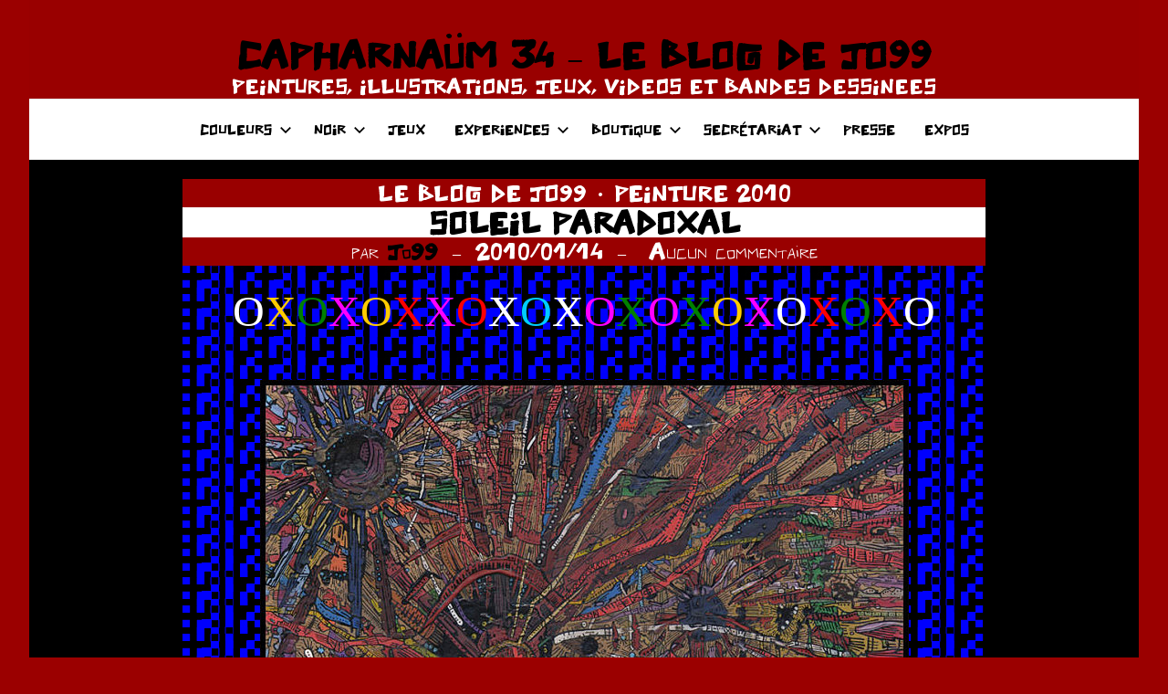

--- FILE ---
content_type: text/html; charset=UTF-8
request_url: http://www.jo99.fr/soleil-paradoxal/
body_size: 10488
content:
<!DOCTYPE html>
<html lang="fr-FR">

<head>
<meta charset="UTF-8">
<meta name="viewport" content="width=device-width, initial-scale=1">
<link rel="profile" href="http://gmpg.org/xfn/11">

<title>SOLEIL PARADOXAL &#8211; CAPHARNAÜM 34 &#8211; LE BLOG DE JO99</title>
<meta name='robots' content='max-image-preview:large' />
<link rel="alternate" type="application/rss+xml" title="CAPHARNAÜM 34 - LE BLOG DE JO99 &raquo; Flux" href="https://www.jo99.fr/feed/" />
<link rel="alternate" type="application/rss+xml" title="CAPHARNAÜM 34 - LE BLOG DE JO99 &raquo; Flux des commentaires" href="https://www.jo99.fr/comments/feed/" />
<link rel="alternate" type="application/rss+xml" title="CAPHARNAÜM 34 - LE BLOG DE JO99 &raquo; SOLEIL PARADOXAL Flux des commentaires" href="https://www.jo99.fr/soleil-paradoxal/feed/" />
<link rel="alternate" title="oEmbed (JSON)" type="application/json+oembed" href="https://www.jo99.fr/wp-json/oembed/1.0/embed?url=https%3A%2F%2Fwww.jo99.fr%2Fsoleil-paradoxal%2F" />
<link rel="alternate" title="oEmbed (XML)" type="text/xml+oembed" href="https://www.jo99.fr/wp-json/oembed/1.0/embed?url=https%3A%2F%2Fwww.jo99.fr%2Fsoleil-paradoxal%2F&#038;format=xml" />
<style id='wp-img-auto-sizes-contain-inline-css' type='text/css'>
img:is([sizes=auto i],[sizes^="auto," i]){contain-intrinsic-size:3000px 1500px}
/*# sourceURL=wp-img-auto-sizes-contain-inline-css */
</style>
<link rel='stylesheet' id='harrison-theme-fonts-css' href='http://www.jo99.fr/wp-content/fonts/05828df0a3c3b6082c75c066de749b7f.css?ver=20201110' type='text/css' media='all' />
<style id='wp-emoji-styles-inline-css' type='text/css'>

	img.wp-smiley, img.emoji {
		display: inline !important;
		border: none !important;
		box-shadow: none !important;
		height: 1em !important;
		width: 1em !important;
		margin: 0 0.07em !important;
		vertical-align: -0.1em !important;
		background: none !important;
		padding: 0 !important;
	}
/*# sourceURL=wp-emoji-styles-inline-css */
</style>
<style id='wp-block-library-inline-css' type='text/css'>
:root{--wp-block-synced-color:#7a00df;--wp-block-synced-color--rgb:122,0,223;--wp-bound-block-color:var(--wp-block-synced-color);--wp-editor-canvas-background:#ddd;--wp-admin-theme-color:#007cba;--wp-admin-theme-color--rgb:0,124,186;--wp-admin-theme-color-darker-10:#006ba1;--wp-admin-theme-color-darker-10--rgb:0,107,160.5;--wp-admin-theme-color-darker-20:#005a87;--wp-admin-theme-color-darker-20--rgb:0,90,135;--wp-admin-border-width-focus:2px}@media (min-resolution:192dpi){:root{--wp-admin-border-width-focus:1.5px}}.wp-element-button{cursor:pointer}:root .has-very-light-gray-background-color{background-color:#eee}:root .has-very-dark-gray-background-color{background-color:#313131}:root .has-very-light-gray-color{color:#eee}:root .has-very-dark-gray-color{color:#313131}:root .has-vivid-green-cyan-to-vivid-cyan-blue-gradient-background{background:linear-gradient(135deg,#00d084,#0693e3)}:root .has-purple-crush-gradient-background{background:linear-gradient(135deg,#34e2e4,#4721fb 50%,#ab1dfe)}:root .has-hazy-dawn-gradient-background{background:linear-gradient(135deg,#faaca8,#dad0ec)}:root .has-subdued-olive-gradient-background{background:linear-gradient(135deg,#fafae1,#67a671)}:root .has-atomic-cream-gradient-background{background:linear-gradient(135deg,#fdd79a,#004a59)}:root .has-nightshade-gradient-background{background:linear-gradient(135deg,#330968,#31cdcf)}:root .has-midnight-gradient-background{background:linear-gradient(135deg,#020381,#2874fc)}:root{--wp--preset--font-size--normal:16px;--wp--preset--font-size--huge:42px}.has-regular-font-size{font-size:1em}.has-larger-font-size{font-size:2.625em}.has-normal-font-size{font-size:var(--wp--preset--font-size--normal)}.has-huge-font-size{font-size:var(--wp--preset--font-size--huge)}.has-text-align-center{text-align:center}.has-text-align-left{text-align:left}.has-text-align-right{text-align:right}.has-fit-text{white-space:nowrap!important}#end-resizable-editor-section{display:none}.aligncenter{clear:both}.items-justified-left{justify-content:flex-start}.items-justified-center{justify-content:center}.items-justified-right{justify-content:flex-end}.items-justified-space-between{justify-content:space-between}.screen-reader-text{border:0;clip-path:inset(50%);height:1px;margin:-1px;overflow:hidden;padding:0;position:absolute;width:1px;word-wrap:normal!important}.screen-reader-text:focus{background-color:#ddd;clip-path:none;color:#444;display:block;font-size:1em;height:auto;left:5px;line-height:normal;padding:15px 23px 14px;text-decoration:none;top:5px;width:auto;z-index:100000}html :where(.has-border-color){border-style:solid}html :where([style*=border-top-color]){border-top-style:solid}html :where([style*=border-right-color]){border-right-style:solid}html :where([style*=border-bottom-color]){border-bottom-style:solid}html :where([style*=border-left-color]){border-left-style:solid}html :where([style*=border-width]){border-style:solid}html :where([style*=border-top-width]){border-top-style:solid}html :where([style*=border-right-width]){border-right-style:solid}html :where([style*=border-bottom-width]){border-bottom-style:solid}html :where([style*=border-left-width]){border-left-style:solid}html :where(img[class*=wp-image-]){height:auto;max-width:100%}:where(figure){margin:0 0 1em}html :where(.is-position-sticky){--wp-admin--admin-bar--position-offset:var(--wp-admin--admin-bar--height,0px)}@media screen and (max-width:600px){html :where(.is-position-sticky){--wp-admin--admin-bar--position-offset:0px}}

/*# sourceURL=wp-block-library-inline-css */
</style><style id='global-styles-inline-css' type='text/css'>
:root{--wp--preset--aspect-ratio--square: 1;--wp--preset--aspect-ratio--4-3: 4/3;--wp--preset--aspect-ratio--3-4: 3/4;--wp--preset--aspect-ratio--3-2: 3/2;--wp--preset--aspect-ratio--2-3: 2/3;--wp--preset--aspect-ratio--16-9: 16/9;--wp--preset--aspect-ratio--9-16: 9/16;--wp--preset--color--black: #000000;--wp--preset--color--cyan-bluish-gray: #abb8c3;--wp--preset--color--white: #ffffff;--wp--preset--color--pale-pink: #f78da7;--wp--preset--color--vivid-red: #cf2e2e;--wp--preset--color--luminous-vivid-orange: #ff6900;--wp--preset--color--luminous-vivid-amber: #fcb900;--wp--preset--color--light-green-cyan: #7bdcb5;--wp--preset--color--vivid-green-cyan: #00d084;--wp--preset--color--pale-cyan-blue: #8ed1fc;--wp--preset--color--vivid-cyan-blue: #0693e3;--wp--preset--color--vivid-purple: #9b51e0;--wp--preset--color--primary: #c9493b;--wp--preset--color--secondary: #e36355;--wp--preset--color--tertiary: #b03022;--wp--preset--color--accent: #078896;--wp--preset--color--highlight: #5bb021;--wp--preset--color--light-gray: #e4e4e4;--wp--preset--color--gray: #848484;--wp--preset--color--dark-gray: #242424;--wp--preset--gradient--vivid-cyan-blue-to-vivid-purple: linear-gradient(135deg,rgb(6,147,227) 0%,rgb(155,81,224) 100%);--wp--preset--gradient--light-green-cyan-to-vivid-green-cyan: linear-gradient(135deg,rgb(122,220,180) 0%,rgb(0,208,130) 100%);--wp--preset--gradient--luminous-vivid-amber-to-luminous-vivid-orange: linear-gradient(135deg,rgb(252,185,0) 0%,rgb(255,105,0) 100%);--wp--preset--gradient--luminous-vivid-orange-to-vivid-red: linear-gradient(135deg,rgb(255,105,0) 0%,rgb(207,46,46) 100%);--wp--preset--gradient--very-light-gray-to-cyan-bluish-gray: linear-gradient(135deg,rgb(238,238,238) 0%,rgb(169,184,195) 100%);--wp--preset--gradient--cool-to-warm-spectrum: linear-gradient(135deg,rgb(74,234,220) 0%,rgb(151,120,209) 20%,rgb(207,42,186) 40%,rgb(238,44,130) 60%,rgb(251,105,98) 80%,rgb(254,248,76) 100%);--wp--preset--gradient--blush-light-purple: linear-gradient(135deg,rgb(255,206,236) 0%,rgb(152,150,240) 100%);--wp--preset--gradient--blush-bordeaux: linear-gradient(135deg,rgb(254,205,165) 0%,rgb(254,45,45) 50%,rgb(107,0,62) 100%);--wp--preset--gradient--luminous-dusk: linear-gradient(135deg,rgb(255,203,112) 0%,rgb(199,81,192) 50%,rgb(65,88,208) 100%);--wp--preset--gradient--pale-ocean: linear-gradient(135deg,rgb(255,245,203) 0%,rgb(182,227,212) 50%,rgb(51,167,181) 100%);--wp--preset--gradient--electric-grass: linear-gradient(135deg,rgb(202,248,128) 0%,rgb(113,206,126) 100%);--wp--preset--gradient--midnight: linear-gradient(135deg,rgb(2,3,129) 0%,rgb(40,116,252) 100%);--wp--preset--font-size--small: 16px;--wp--preset--font-size--medium: 24px;--wp--preset--font-size--large: 36px;--wp--preset--font-size--x-large: 42px;--wp--preset--font-size--extra-large: 48px;--wp--preset--font-size--huge: 64px;--wp--preset--spacing--20: 0.44rem;--wp--preset--spacing--30: 0.67rem;--wp--preset--spacing--40: 1rem;--wp--preset--spacing--50: 1.5rem;--wp--preset--spacing--60: 2.25rem;--wp--preset--spacing--70: 3.38rem;--wp--preset--spacing--80: 5.06rem;--wp--preset--shadow--natural: 6px 6px 9px rgba(0, 0, 0, 0.2);--wp--preset--shadow--deep: 12px 12px 50px rgba(0, 0, 0, 0.4);--wp--preset--shadow--sharp: 6px 6px 0px rgba(0, 0, 0, 0.2);--wp--preset--shadow--outlined: 6px 6px 0px -3px rgb(255, 255, 255), 6px 6px rgb(0, 0, 0);--wp--preset--shadow--crisp: 6px 6px 0px rgb(0, 0, 0);}:where(.is-layout-flex){gap: 0.5em;}:where(.is-layout-grid){gap: 0.5em;}body .is-layout-flex{display: flex;}.is-layout-flex{flex-wrap: wrap;align-items: center;}.is-layout-flex > :is(*, div){margin: 0;}body .is-layout-grid{display: grid;}.is-layout-grid > :is(*, div){margin: 0;}:where(.wp-block-columns.is-layout-flex){gap: 2em;}:where(.wp-block-columns.is-layout-grid){gap: 2em;}:where(.wp-block-post-template.is-layout-flex){gap: 1.25em;}:where(.wp-block-post-template.is-layout-grid){gap: 1.25em;}.has-black-color{color: var(--wp--preset--color--black) !important;}.has-cyan-bluish-gray-color{color: var(--wp--preset--color--cyan-bluish-gray) !important;}.has-white-color{color: var(--wp--preset--color--white) !important;}.has-pale-pink-color{color: var(--wp--preset--color--pale-pink) !important;}.has-vivid-red-color{color: var(--wp--preset--color--vivid-red) !important;}.has-luminous-vivid-orange-color{color: var(--wp--preset--color--luminous-vivid-orange) !important;}.has-luminous-vivid-amber-color{color: var(--wp--preset--color--luminous-vivid-amber) !important;}.has-light-green-cyan-color{color: var(--wp--preset--color--light-green-cyan) !important;}.has-vivid-green-cyan-color{color: var(--wp--preset--color--vivid-green-cyan) !important;}.has-pale-cyan-blue-color{color: var(--wp--preset--color--pale-cyan-blue) !important;}.has-vivid-cyan-blue-color{color: var(--wp--preset--color--vivid-cyan-blue) !important;}.has-vivid-purple-color{color: var(--wp--preset--color--vivid-purple) !important;}.has-black-background-color{background-color: var(--wp--preset--color--black) !important;}.has-cyan-bluish-gray-background-color{background-color: var(--wp--preset--color--cyan-bluish-gray) !important;}.has-white-background-color{background-color: var(--wp--preset--color--white) !important;}.has-pale-pink-background-color{background-color: var(--wp--preset--color--pale-pink) !important;}.has-vivid-red-background-color{background-color: var(--wp--preset--color--vivid-red) !important;}.has-luminous-vivid-orange-background-color{background-color: var(--wp--preset--color--luminous-vivid-orange) !important;}.has-luminous-vivid-amber-background-color{background-color: var(--wp--preset--color--luminous-vivid-amber) !important;}.has-light-green-cyan-background-color{background-color: var(--wp--preset--color--light-green-cyan) !important;}.has-vivid-green-cyan-background-color{background-color: var(--wp--preset--color--vivid-green-cyan) !important;}.has-pale-cyan-blue-background-color{background-color: var(--wp--preset--color--pale-cyan-blue) !important;}.has-vivid-cyan-blue-background-color{background-color: var(--wp--preset--color--vivid-cyan-blue) !important;}.has-vivid-purple-background-color{background-color: var(--wp--preset--color--vivid-purple) !important;}.has-black-border-color{border-color: var(--wp--preset--color--black) !important;}.has-cyan-bluish-gray-border-color{border-color: var(--wp--preset--color--cyan-bluish-gray) !important;}.has-white-border-color{border-color: var(--wp--preset--color--white) !important;}.has-pale-pink-border-color{border-color: var(--wp--preset--color--pale-pink) !important;}.has-vivid-red-border-color{border-color: var(--wp--preset--color--vivid-red) !important;}.has-luminous-vivid-orange-border-color{border-color: var(--wp--preset--color--luminous-vivid-orange) !important;}.has-luminous-vivid-amber-border-color{border-color: var(--wp--preset--color--luminous-vivid-amber) !important;}.has-light-green-cyan-border-color{border-color: var(--wp--preset--color--light-green-cyan) !important;}.has-vivid-green-cyan-border-color{border-color: var(--wp--preset--color--vivid-green-cyan) !important;}.has-pale-cyan-blue-border-color{border-color: var(--wp--preset--color--pale-cyan-blue) !important;}.has-vivid-cyan-blue-border-color{border-color: var(--wp--preset--color--vivid-cyan-blue) !important;}.has-vivid-purple-border-color{border-color: var(--wp--preset--color--vivid-purple) !important;}.has-vivid-cyan-blue-to-vivid-purple-gradient-background{background: var(--wp--preset--gradient--vivid-cyan-blue-to-vivid-purple) !important;}.has-light-green-cyan-to-vivid-green-cyan-gradient-background{background: var(--wp--preset--gradient--light-green-cyan-to-vivid-green-cyan) !important;}.has-luminous-vivid-amber-to-luminous-vivid-orange-gradient-background{background: var(--wp--preset--gradient--luminous-vivid-amber-to-luminous-vivid-orange) !important;}.has-luminous-vivid-orange-to-vivid-red-gradient-background{background: var(--wp--preset--gradient--luminous-vivid-orange-to-vivid-red) !important;}.has-very-light-gray-to-cyan-bluish-gray-gradient-background{background: var(--wp--preset--gradient--very-light-gray-to-cyan-bluish-gray) !important;}.has-cool-to-warm-spectrum-gradient-background{background: var(--wp--preset--gradient--cool-to-warm-spectrum) !important;}.has-blush-light-purple-gradient-background{background: var(--wp--preset--gradient--blush-light-purple) !important;}.has-blush-bordeaux-gradient-background{background: var(--wp--preset--gradient--blush-bordeaux) !important;}.has-luminous-dusk-gradient-background{background: var(--wp--preset--gradient--luminous-dusk) !important;}.has-pale-ocean-gradient-background{background: var(--wp--preset--gradient--pale-ocean) !important;}.has-electric-grass-gradient-background{background: var(--wp--preset--gradient--electric-grass) !important;}.has-midnight-gradient-background{background: var(--wp--preset--gradient--midnight) !important;}.has-small-font-size{font-size: var(--wp--preset--font-size--small) !important;}.has-medium-font-size{font-size: var(--wp--preset--font-size--medium) !important;}.has-large-font-size{font-size: var(--wp--preset--font-size--large) !important;}.has-x-large-font-size{font-size: var(--wp--preset--font-size--x-large) !important;}
/*# sourceURL=global-styles-inline-css */
</style>

<style id='classic-theme-styles-inline-css' type='text/css'>
/*! This file is auto-generated */
.wp-block-button__link{color:#fff;background-color:#32373c;border-radius:9999px;box-shadow:none;text-decoration:none;padding:calc(.667em + 2px) calc(1.333em + 2px);font-size:1.125em}.wp-block-file__button{background:#32373c;color:#fff;text-decoration:none}
/*# sourceURL=/wp-includes/css/classic-themes.min.css */
</style>
<link rel='stylesheet' id='uaf_client_css-css' href='http://www.jo99.fr/wp-content/uploads/useanyfont/uaf.css?ver=1708633611' type='text/css' media='all' />
<link rel='stylesheet' id='harrison-stylesheet-css' href='http://www.jo99.fr/wp-content/themes/harrison/style.css?ver=1.4' type='text/css' media='all' />
<script type="text/javascript" src="http://www.jo99.fr/wp-content/themes/harrison/assets/js/svgxuse.min.js?ver=1.2.6" id="svgxuse-js"></script>
<link rel="https://api.w.org/" href="https://www.jo99.fr/wp-json/" /><link rel="alternate" title="JSON" type="application/json" href="https://www.jo99.fr/wp-json/wp/v2/posts/1871" /><link rel="EditURI" type="application/rsd+xml" title="RSD" href="https://www.jo99.fr/xmlrpc.php?rsd" />
<meta name="generator" content="WordPress 6.9" />
<link rel="canonical" href="https://www.jo99.fr/soleil-paradoxal/" />
<link rel='shortlink' href='https://www.jo99.fr/?p=1871' />

		<!-- GA Google Analytics @ https://m0n.co/ga -->
		<script>
			(function(i,s,o,g,r,a,m){i['GoogleAnalyticsObject']=r;i[r]=i[r]||function(){
			(i[r].q=i[r].q||[]).push(arguments)},i[r].l=1*new Date();a=s.createElement(o),
			m=s.getElementsByTagName(o)[0];a.async=1;a.src=g;m.parentNode.insertBefore(a,m)
			})(window,document,'script','https://www.google-analytics.com/analytics.js','ga');
			ga('create', 'UA-11483379-1', 'auto');
			ga('send', 'pageview');
		</script>

	<script>
  (function(i,s,o,g,r,a,m){i['GoogleAnalyticsObject']=r;i[r]=i[r]||function(){
  (i[r].q=i[r].q||[]).push(arguments)},i[r].l=1*new Date();a=s.createElement(o),
  m=s.getElementsByTagName(o)[0];a.async=1;a.src=g;m.parentNode.insertBefore(a,m)
  })(window,document,'script','https://www.google-analytics.com/analytics.js','ga');

  ga('create', 'UA-11483379-1', 'auto');
  ga('send', 'pageview');

</script>
<style type="text/css" id="custom-background-css">
body.custom-background { background-color: #9b0000; }
</style>
	<link rel="icon" href="https://www.jo99.fr/wp-content/uploads/2012/02/favicon-rond-accueil.gif" sizes="32x32" />
<link rel="icon" href="https://www.jo99.fr/wp-content/uploads/2012/02/favicon-rond-accueil.gif" sizes="192x192" />
<link rel="apple-touch-icon" href="https://www.jo99.fr/wp-content/uploads/2012/02/favicon-rond-accueil.gif" />
<meta name="msapplication-TileImage" content="https://www.jo99.fr/wp-content/uploads/2012/02/favicon-rond-accueil.gif" />
		<style type="text/css" id="wp-custom-css">
			


:root {
	--primary-color: #000000;
	--secondary-color: #000000;
	--accent-color: #000000;
	--highlight-color: #990000;
	--light-gray-color: #990000;
	--gray-color: #fff;
	--dark-gray-color: #fff;
	--text-color: #fff;
	--medium-text-color: #000;
	--light-text-color: #fff;
	--link-color: #fff;
	--link-hover-color: #000000;
	--button-color: #990000;
	--button-text-color: #fff;
	--button-hover-color: #990000;
	--button-hover-text-color: #fff;
	--page-background-color: #000;
	--page-border-color: rgba(0, 0, 0, 0.1);
	--page-light-bg-color: rgba(0, 0, 0, 0.05);
	--header-background-color: #000;
	--header-text-color: #000;
	--header-text-hover-color: #e36355;
	--header-border-color: rgba(0, 0, 0, 0.1);
	--title-color: #000;
	--title-hover-color: #990000;
	--footer-background-color: #fff;
	--footer-text-color: #990000;
	--footer-link-color: rgba(255, 255, 255, 0.95);
	--footer-link-hover-color: #990000;
	--footer-border-color: rgba(255, 255, 255, 0.1);
	--text-font: "Barlow", arial, helvetica, sans-serif; 
	--title-font: "Barlow", arial, helvetica, sans-serif;
	--navi-font: "Barlow", arial, helvetica, sans-serif;
	--title-font-weight: bold;
	--navi-font-weight: normal;
	--title-text-transform: none;
	--navi-text-transform: none;
}

.site-title a:visited {
	color: rgba(0, 0, 0, 0);
	color: #fff;
	transition: all 0.15s ease;
}
.site-description {
	display: block;
	margin: 0;
	padding: 0;
	color: rgba(0, 0, 0, 0.9);
	color: #fff;
	font-size: 10px;
	font-size: 1.0rem;
}
.comment-form input[type="text"],
.comment-form input[type="email"],
.comment-form input[type="url"] {
	background-color: #fff;
	background-color: #fff;
}

#comment { background-color:#cc6666;}
.comment-content {background-color:#990000;}

header {background:#fff;}
.header-main {background:#990000;}
.primary-navigation {background: #fff;}
#primary-menu li {background-color:#fff;}
.entry-categories {background:#990000;}
.entry-meta {background:#990000;}


header {text-align:center; }

.comment-reply-title {
	padding: 0; color :#990000;
}


.entry-title {
	background-color: #fff;
	font-size: 11px;
	font-size: 1.5rem;
}
header {background:#fff;margin-bottom: 0% !important; margin-top:0% !important;}

*,
*::before,
*::after {
	box-sizing: inherit;margin-bottom: 0% !important; margin-top:0% !important;
}

.entry-categories ul {
    display: flex;
    align-content: center;
    flex-wrap: wrap;
    justify-content: center;
}

.site-title {
	font-size: 12px;
	font-size: 1.8rem; 
}


.main-navigation ul,
.main-navigation .menu-item-has-children > a > .icon,
.main-navigation .page_item_has_children > a > .icon,
.main-navigation ul a > .icon {
	font-size: 15px;
	font-size: 0.67rem; font-family: police99;
}


.site-header,
.site-container {
 margin-bottom: -60px !important;
}









		</style>
		</head>

<body class="wp-singular post-template-default single single-post postid-1871 single-format-standard custom-background wp-embed-responsive wp-theme-harrison centered-theme-layout vertical-header-layout">

	
	<div id="page" class="site">
		<a class="skip-link screen-reader-text" href="#content">Aller au contenu</a>

		
		<header id="masthead" class="site-header" role="banner">

			<div class="header-main">

				
				
<div class="site-branding">

	
			<p class="site-title"><a href="https://www.jo99.fr/" rel="home">CAPHARNAÜM 34 &#8211; LE BLOG DE JO99</a></p>

			
			<p class="site-description">PEINTURES, ILLUSTRATIONS, JEUX, VIDEOS ET  BANDES DESSINEES</p>

			
</div><!-- .site-branding -->

				

	<button class="primary-menu-toggle menu-toggle" aria-controls="primary-menu" aria-expanded="false" >
		<svg class="icon icon-menu" aria-hidden="true" role="img"> <use xlink:href="http://www.jo99.fr/wp-content/themes/harrison/assets/icons/genericons-neue.svg#menu"></use> </svg><svg class="icon icon-close" aria-hidden="true" role="img"> <use xlink:href="http://www.jo99.fr/wp-content/themes/harrison/assets/icons/genericons-neue.svg#close"></use> </svg>		<span class="menu-toggle-text">Menu</span>
	</button>

	<div class="primary-navigation">

		<nav id="site-navigation" class="main-navigation"  role="navigation" aria-label="Menu principal">

			<ul id="primary-menu" class="menu"><li id="menu-item-6131" class="menu-item menu-item-type-custom menu-item-object-custom menu-item-has-children menu-item-6131"><a href="http://www.jo99.fr/pagesles_peintures_de_jo99-3159861-html/">COULEURS<svg class="icon icon-expand" aria-hidden="true" role="img"> <use xlink:href="http://www.jo99.fr/wp-content/themes/harrison/assets/icons/genericons-neue.svg#expand"></use> </svg></a>
<ul class="sub-menu">
	<li id="menu-item-12547" class="menu-item menu-item-type-taxonomy menu-item-object-category menu-item-12547"><a href="https://www.jo99.fr/category/peinture-2020/">PEINTURE 2020 À 2024</a></li>
	<li id="menu-item-12544" class="menu-item menu-item-type-taxonomy menu-item-object-category menu-item-12544"><a href="https://www.jo99.fr/category/peinture-2015-a-2019/">PEINTURE 2015 À 2019</a></li>
	<li id="menu-item-12545" class="menu-item menu-item-type-taxonomy menu-item-object-category current-post-ancestor menu-item-12545"><a href="https://www.jo99.fr/category/peinture-2010-a-2014/">PEINTURE 2010 À 2014</a></li>
	<li id="menu-item-12546" class="menu-item menu-item-type-taxonomy menu-item-object-category menu-item-12546"><a href="https://www.jo99.fr/category/peinture-2007-a-2010/">PEINTURE 2007 À 2010</a></li>
	<li id="menu-item-12542" class="menu-item menu-item-type-taxonomy menu-item-object-category menu-item-12542"><a href="https://www.jo99.fr/category/affiches/">AFFICHES</a></li>
	<li id="menu-item-12541" class="menu-item menu-item-type-taxonomy menu-item-object-category menu-item-12541"><a href="https://www.jo99.fr/category/volumes-et-experiences-diverses/">VOLUMES ET EXPERIENCES DIVERSES</a></li>
	<li id="menu-item-12539" class="menu-item menu-item-type-taxonomy menu-item-object-category menu-item-12539"><a href="https://www.jo99.fr/category/chaos/">CHAOS</a></li>
	<li id="menu-item-12540" class="menu-item menu-item-type-taxonomy menu-item-object-category menu-item-12540"><a href="https://www.jo99.fr/category/tete-au-carre/">TÊTE AU CARRÉ</a></li>
	<li id="menu-item-12543" class="menu-item menu-item-type-taxonomy menu-item-object-category menu-item-12543"><a href="https://www.jo99.fr/category/tarot/">TAROT DE MARSEILLE</a></li>
</ul>
</li>
<li id="menu-item-6135" class="menu-item menu-item-type-custom menu-item-object-custom menu-item-has-children menu-item-6135"><a href="http://www.jo99.fr/noir-et-blanc/">NOIR<svg class="icon icon-expand" aria-hidden="true" role="img"> <use xlink:href="http://www.jo99.fr/wp-content/themes/harrison/assets/icons/genericons-neue.svg#expand"></use> </svg></a>
<ul class="sub-menu">
	<li id="menu-item-12535" class="menu-item menu-item-type-taxonomy menu-item-object-category menu-item-12535"><a href="https://www.jo99.fr/category/noir-et-blanc/">NOIR ET BLANC</a></li>
	<li id="menu-item-12835" class="menu-item menu-item-type-taxonomy menu-item-object-category menu-item-12835"><a href="https://www.jo99.fr/category/les-hommes-machines/">LES HOMMES MACHINES</a></li>
	<li id="menu-item-12533" class="menu-item menu-item-type-taxonomy menu-item-object-category menu-item-12533"><a href="https://www.jo99.fr/category/les-playman/">LES PLAYMAN</a></li>
	<li id="menu-item-12534" class="menu-item menu-item-type-taxonomy menu-item-object-category menu-item-12534"><a href="https://www.jo99.fr/category/love-on-the-web/">LOVE ON THE WEB</a></li>
	<li id="menu-item-12536" class="menu-item menu-item-type-taxonomy menu-item-object-category menu-item-12536"><a href="https://www.jo99.fr/category/intoxparadox/">INTOXPARADOX</a></li>
	<li id="menu-item-12537" class="menu-item menu-item-type-taxonomy menu-item-object-post_tag menu-item-12537"><a href="https://www.jo99.fr/tag/e326/">E326</a></li>
</ul>
</li>
<li id="menu-item-6134" class="menu-item menu-item-type-custom menu-item-object-custom menu-item-6134"><a href="http://www.jo99.fr/pagesjeux-et-interactions-4188664-html/">JEUX</a></li>
<li id="menu-item-6132" class="menu-item menu-item-type-custom menu-item-object-custom menu-item-has-children menu-item-6132"><a href="http://www.jo99.fr/experiences/">EXPERIENCES<svg class="icon icon-expand" aria-hidden="true" role="img"> <use xlink:href="http://www.jo99.fr/wp-content/themes/harrison/assets/icons/genericons-neue.svg#expand"></use> </svg></a>
<ul class="sub-menu">
	<li id="menu-item-12714" class="menu-item menu-item-type-post_type menu-item-object-page menu-item-12714"><a href="https://www.jo99.fr/les-videos-de-jo99/">VIDÉOS / ANIMATIONS</a></li>
	<li id="menu-item-12530" class="menu-item menu-item-type-taxonomy menu-item-object-category menu-item-12530"><a href="https://www.jo99.fr/category/des-mots/">DES MOTS</a></li>
	<li id="menu-item-12528" class="menu-item menu-item-type-taxonomy menu-item-object-category menu-item-12528"><a href="https://www.jo99.fr/category/plusieurs-mains/">PLUSIEURS MAINS</a></li>
	<li id="menu-item-12828" class="menu-item menu-item-type-post_type menu-item-object-page menu-item-12828"><a href="https://www.jo99.fr/histoires/">HISTOIRES</a></li>
	<li id="menu-item-12531" class="menu-item menu-item-type-taxonomy menu-item-object-category menu-item-12531"><a href="https://www.jo99.fr/category/collages-et-bidouillages/">COLLAGES ET BIDOUILLAGES</a></li>
	<li id="menu-item-12532" class="menu-item menu-item-type-taxonomy menu-item-object-category menu-item-12532"><a href="https://www.jo99.fr/category/romanphotomontageautobiographik/">ROMAN PHOTOMONTAGE</a></li>
	<li id="menu-item-12529" class="menu-item menu-item-type-taxonomy menu-item-object-category menu-item-12529"><a href="https://www.jo99.fr/category/avatars-et-gif-animes/">AVATARS ET GIF ANIMÉS</a></li>
</ul>
</li>
<li id="menu-item-9531" class="menu-item menu-item-type-post_type menu-item-object-page menu-item-has-children menu-item-9531"><a href="https://www.jo99.fr/boutique/">BOUTIQUE<svg class="icon icon-expand" aria-hidden="true" role="img"> <use xlink:href="http://www.jo99.fr/wp-content/themes/harrison/assets/icons/genericons-neue.svg#expand"></use> </svg></a>
<ul class="sub-menu">
	<li id="menu-item-11339" class="menu-item menu-item-type-post_type menu-item-object-page menu-item-11339"><a href="https://www.jo99.fr/boutique/">BOUTIQUE</a></li>
	<li id="menu-item-9526" class="menu-item menu-item-type-post_type menu-item-object-page menu-item-has-children menu-item-9526"><a href="https://www.jo99.fr/la-boutique-de-jo99-les-livres/">LA BOUTIQUE DE JO99 – LES LIVRES<svg class="icon icon-expand" aria-hidden="true" role="img"> <use xlink:href="http://www.jo99.fr/wp-content/themes/harrison/assets/icons/genericons-neue.svg#expand"></use> </svg></a>
	<ul class="sub-menu">
		<li id="menu-item-12575" class="menu-item menu-item-type-post_type menu-item-object-page menu-item-12575"><a href="https://www.jo99.fr/le-coeur-bye-bye/">LE CŒUR BYE-BYE</a></li>
	</ul>
</li>
	<li id="menu-item-11650" class="menu-item menu-item-type-post_type menu-item-object-page menu-item-11650"><a href="https://www.jo99.fr/la-boutique-de-jo99-le-tarot-de-marseille/">LA BOUTIQUE DE JO99 – LE TAROT DE MARSEILLE</a></li>
	<li id="menu-item-9528" class="menu-item menu-item-type-post_type menu-item-object-page menu-item-9528"><a href="https://www.jo99.fr/boutique/la-boutique-de-jo99-les-images/">LA BOUTIQUE DE JO99 – LES IMAGES</a></li>
	<li id="menu-item-9533" class="menu-item menu-item-type-post_type menu-item-object-page menu-item-9533"><a href="https://www.jo99.fr/les-temoignages/">LES TÉMOIGNAGES</a></li>
</ul>
</li>
<li id="menu-item-6136" class="menu-item menu-item-type-custom menu-item-object-custom menu-item-has-children menu-item-6136"><a href="http://www.jo99.fr/secretariat_de_jo99-1375291-html/">SECRÉTARIAT<svg class="icon icon-expand" aria-hidden="true" role="img"> <use xlink:href="http://www.jo99.fr/wp-content/themes/harrison/assets/icons/genericons-neue.svg#expand"></use> </svg></a>
<ul class="sub-menu">
	<li id="menu-item-9693" class="menu-item menu-item-type-post_type menu-item-object-post menu-item-9693"><a href="https://www.jo99.fr/newsletters-2/">NEWSLETTERS</a></li>
	<li id="menu-item-9524" class="menu-item menu-item-type-post_type menu-item-object-page menu-item-9524"><a href="https://www.jo99.fr/contact/">CONTACT</a></li>
</ul>
</li>
<li id="menu-item-9519" class="menu-item menu-item-type-post_type menu-item-object-page menu-item-9519"><a href="https://www.jo99.fr/presse/">PRESSE</a></li>
<li id="menu-item-6634" class="menu-item menu-item-type-post_type menu-item-object-page menu-item-6634"><a href="https://www.jo99.fr/expositions-et-manifestations/">EXPOS</a></li>
</ul>		</nav><!-- #site-navigation -->

	</div><!-- .primary-navigation -->



			</div><!-- .header-main -->

		</header><!-- #masthead -->

		
		
		<div id="content" class="site-content">

			
	<main id="main" class="site-main" role="main">

		
<article id="post-1871" class="post-1871 post type-post status-publish format-standard hentry category-blog category-peinture-2010">

	<header class="post-header entry-header">

		<div class="entry-categories"> <ul class="post-categories">
	<li><a href="https://www.jo99.fr/category/blog/" rel="category tag">LE BLOG DE JO99</a></li>
	<li><a href="https://www.jo99.fr/category/peinture-2010-a-2014/peinture-2010/" rel="category tag">PEINTURE 2010</a></li></ul></div>
		<h1 class="post-title entry-title">SOLEIL PARADOXAL</h1>
		<div class="entry-meta"><span class="posted-by"> par <span class="author vcard"><a class="url fn n" href="https://www.jo99.fr/author/admin/" title="Afficher tous les articles par Jo99" rel="author">Jo99</a></span></span><span class="posted-on"><a href="https://www.jo99.fr/soleil-paradoxal/" rel="bookmark"><time class="entry-date published" datetime="2010-01-14T17:36:00+01:00">2010/01/14</time><time class="updated" datetime="2012-07-14T17:40:10+01:00">2012/07/14</time></a></span><span class="entry-comments"> <a href="https://www.jo99.fr/soleil-paradoxal/#respond">Aucun commentaire</a></span></div>
	</header><!-- .entry-header -->

	
<div class="entry-content">

	<div style="background-image: url(https://www.jo99.fr/wp-content/uploads/2012/07/cadrillage-bleu.jpg);">
<div style="text-align: center;">
      <span style="font-size: 36pt;"><span style="font-family: impact,chicago;"><span style="color: #ffffff;">O<span style="color: #ffcc00;">X<span style="color: #008000;">O</span><span style="color: #ff00ff;">X</span>O</span><span style="color: #ff0000;">X</span></span></span><span style="font-family: impact,chicago;"><span style="color: #ffffff;"><span style="color: #ff0000;"><span style="color: #ff00ff;">X</span>O</span>X<span style="color: #00ccff;">O</span></span></span><span style="font-family: impact,chicago;"><span style="color: #ffffff;">X<span style="color: #ff00ff;">O</span><span style="color: #ffcc00;"><span style="color: #008000;">X<span style="color: #ff00ff;">O</span>X</span>O<span style="color: #ff00ff;">X</span></span>O<span style="color: #ff0000;">X<span style="color: #008000;">O</span>X</span>O</span></span></span></p>
<p style="text-align: center;">
&nbsp;</p>
<p><img fetchpriority="high" decoding="async" class="aligncenter size-full wp-image-1872" title="soleils-paradoxals" src="https://www.jo99.fr/wp-content/uploads/2012/07/soleils-paradoxals.jpg" alt="" width="711" height="695" srcset="https://www.jo99.fr/wp-content/uploads/2012/07/soleils-paradoxals.jpg 711w, https://www.jo99.fr/wp-content/uploads/2012/07/soleils-paradoxals-300x293.jpg 300w" sizes="(max-width: 711px) 100vw, 711px" /></p>
<p>&nbsp;</p>
<div style="text-align: center;">
      <span style="font-size: 36pt;"><span style="font-family: impact,chicago;"><span style="color: #ffffff;">O<span style="color: #ffcc00;">X<span style="color: #008000;">O</span><span style="color: #ff00ff;">X</span>O</span><span style="color: #ff0000;">X</span></span></span><span style="font-family: impact,chicago;"><span style="color: #ffffff;"><span style="color: #ff0000;"><span style="color: #ff00ff;">X</span>O</span>X<span style="color: #00ccff;">O</span></span></span><span style="font-family: impact,chicago;"><span style="color: #ffffff;">X<span style="color: #ff00ff;">O</span><span style="color: #ffcc00;"><span style="color: #008000;">X<span style="color: #ff00ff;">O</span>X</span>O<span style="color: #ff00ff;">X</span></span>O<span style="color: #ff0000;">X<span style="color: #008000;">O</span>X</span>O</span></span></span></p>
<p style="text-align: center;">
</div>
</div>
</div>
	
</div><!-- .entry-content -->


</article>

	</main><!-- #main -->

	
			<div class="post-navigation-wrap page-footer">

				
	<nav class="navigation post-navigation" aria-label="Publications">
		<h2 class="screen-reader-text">Navigation de l’article</h2>
		<div class="nav-links"><div class="nav-previous"><a href="https://www.jo99.fr/le-voyageur/" rel="prev"><span class="nav-link-text">Article précédent</span><h3 class="entry-title">LE VOYAGEUR</h3></a></div><div class="nav-next"><a href="https://www.jo99.fr/6034-z/" rel="next"><span class="nav-link-text">Article suivant</span><h3 class="entry-title">6034 Z</h3></a></div></div>
	</nav>
			</div>

			
<div class="comments-wrap page-footer">

	<div id="comments" class="comments-area">

			<div id="respond" class="comment-respond">
		<h3 id="reply-title" class="comment-reply-title">Laisser un commentaire <small><a rel="nofollow" id="cancel-comment-reply-link" href="/soleil-paradoxal/#respond" style="display:none;">Annuler la réponse</a></small></h3><form action="http://www.jo99.fr/wp-comments-post.php" method="post" id="commentform" class="comment-form"><p class="comment-notes"><span id="email-notes">Votre adresse e-mail ne sera pas publiée.</span> <span class="required-field-message">Les champs obligatoires sont indiqués avec <span class="required">*</span></span></p><p class="comment-form-comment"><label for="comment">Commentaire <span class="required">*</span></label> <textarea id="comment" name="comment" cols="45" rows="8" maxlength="65525" required></textarea></p><p class="comment-form-author"><label for="author">Nom <span class="required">*</span></label> <input id="author" name="author" type="text" value="" size="30" maxlength="245" autocomplete="name" required /></p>
<p class="comment-form-email"><label for="email">E-mail <span class="required">*</span></label> <input id="email" name="email" type="email" value="" size="30" maxlength="100" aria-describedby="email-notes" autocomplete="email" required /></p>
<p class="comment-form-url"><label for="url">Site web</label> <input id="url" name="url" type="url" value="" size="30" maxlength="200" autocomplete="url" /></p>
<p class="comment-form-cookies-consent"><input id="wp-comment-cookies-consent" name="wp-comment-cookies-consent" type="checkbox" value="yes" /> <label for="wp-comment-cookies-consent">Enregistrer mon nom, mon e-mail et mon site dans le navigateur pour mon prochain commentaire.</label></p>
<p class="form-submit"><input name="submit" type="submit" id="submit" class="submit" value="Laisser un commentaire" /> <input type='hidden' name='comment_post_ID' value='1871' id='comment_post_ID' />
<input type='hidden' name='comment_parent' id='comment_parent' value='0' />
</p><p style="display: none;"><input type="hidden" id="akismet_comment_nonce" name="akismet_comment_nonce" value="e57bb2ee8e" /></p><p style="display: none !important;" class="akismet-fields-container" data-prefix="ak_"><label>&#916;<textarea name="ak_hp_textarea" cols="45" rows="8" maxlength="100"></textarea></label><input type="hidden" id="ak_js_1" name="ak_js" value="113"/><script>document.getElementById( "ak_js_1" ).setAttribute( "value", ( new Date() ).getTime() );</script></p></form>	</div><!-- #respond -->
	
	</div><!-- #comments -->
</div>

	</div><!-- #content -->

	
	<footer id="colophon" class="site-footer">

				
	<div id="footer-line" class="site-info">

				
		<span class="footer-text">
			XBR54- Blog géré par Jo99 alias Guérin Joseph à votre service. Si vous avez des questions, n’hésitez pas à me contacter, il m'arrive parfois de répondre ! 
		</span>

				
	</div>

	
	</footer><!-- #colophon -->

	
</div><!-- #page -->

<script type="speculationrules">
{"prefetch":[{"source":"document","where":{"and":[{"href_matches":"/*"},{"not":{"href_matches":["/wp-*.php","/wp-admin/*","/wp-content/uploads/*","/wp-content/*","/wp-content/plugins/*","/wp-content/themes/harrison/*","/*\\?(.+)"]}},{"not":{"selector_matches":"a[rel~=\"nofollow\"]"}},{"not":{"selector_matches":".no-prefetch, .no-prefetch a"}}]},"eagerness":"conservative"}]}
</script>
<script type="text/javascript" id="harrison-navigation-js-extra">
/* <![CDATA[ */
var harrisonScreenReaderText = {"expand":"Ouvrir le sous-menu","collapse":"Fermer le sous-menu","icon":"\u003Csvg class=\"icon icon-expand\" aria-hidden=\"true\" role=\"img\"\u003E \u003Cuse xlink:href=\"http://www.jo99.fr/wp-content/themes/harrison/assets/icons/genericons-neue.svg#expand\"\u003E\u003C/use\u003E \u003C/svg\u003E"};
//# sourceURL=harrison-navigation-js-extra
/* ]]> */
</script>
<script type="text/javascript" src="http://www.jo99.fr/wp-content/themes/harrison/assets/js/navigation.min.js?ver=20220224" id="harrison-navigation-js"></script>
<script type="text/javascript" src="http://www.jo99.fr/wp-includes/js/comment-reply.min.js?ver=6.9" id="comment-reply-js" async="async" data-wp-strategy="async" fetchpriority="low"></script>
<script defer type="text/javascript" src="http://www.jo99.fr/wp-content/plugins/akismet/_inc/akismet-frontend.js?ver=1762988103" id="akismet-frontend-js"></script>
<script id="wp-emoji-settings" type="application/json">
{"baseUrl":"https://s.w.org/images/core/emoji/17.0.2/72x72/","ext":".png","svgUrl":"https://s.w.org/images/core/emoji/17.0.2/svg/","svgExt":".svg","source":{"concatemoji":"http://www.jo99.fr/wp-includes/js/wp-emoji-release.min.js?ver=6.9"}}
</script>
<script type="module">
/* <![CDATA[ */
/*! This file is auto-generated */
const a=JSON.parse(document.getElementById("wp-emoji-settings").textContent),o=(window._wpemojiSettings=a,"wpEmojiSettingsSupports"),s=["flag","emoji"];function i(e){try{var t={supportTests:e,timestamp:(new Date).valueOf()};sessionStorage.setItem(o,JSON.stringify(t))}catch(e){}}function c(e,t,n){e.clearRect(0,0,e.canvas.width,e.canvas.height),e.fillText(t,0,0);t=new Uint32Array(e.getImageData(0,0,e.canvas.width,e.canvas.height).data);e.clearRect(0,0,e.canvas.width,e.canvas.height),e.fillText(n,0,0);const a=new Uint32Array(e.getImageData(0,0,e.canvas.width,e.canvas.height).data);return t.every((e,t)=>e===a[t])}function p(e,t){e.clearRect(0,0,e.canvas.width,e.canvas.height),e.fillText(t,0,0);var n=e.getImageData(16,16,1,1);for(let e=0;e<n.data.length;e++)if(0!==n.data[e])return!1;return!0}function u(e,t,n,a){switch(t){case"flag":return n(e,"\ud83c\udff3\ufe0f\u200d\u26a7\ufe0f","\ud83c\udff3\ufe0f\u200b\u26a7\ufe0f")?!1:!n(e,"\ud83c\udde8\ud83c\uddf6","\ud83c\udde8\u200b\ud83c\uddf6")&&!n(e,"\ud83c\udff4\udb40\udc67\udb40\udc62\udb40\udc65\udb40\udc6e\udb40\udc67\udb40\udc7f","\ud83c\udff4\u200b\udb40\udc67\u200b\udb40\udc62\u200b\udb40\udc65\u200b\udb40\udc6e\u200b\udb40\udc67\u200b\udb40\udc7f");case"emoji":return!a(e,"\ud83e\u1fac8")}return!1}function f(e,t,n,a){let r;const o=(r="undefined"!=typeof WorkerGlobalScope&&self instanceof WorkerGlobalScope?new OffscreenCanvas(300,150):document.createElement("canvas")).getContext("2d",{willReadFrequently:!0}),s=(o.textBaseline="top",o.font="600 32px Arial",{});return e.forEach(e=>{s[e]=t(o,e,n,a)}),s}function r(e){var t=document.createElement("script");t.src=e,t.defer=!0,document.head.appendChild(t)}a.supports={everything:!0,everythingExceptFlag:!0},new Promise(t=>{let n=function(){try{var e=JSON.parse(sessionStorage.getItem(o));if("object"==typeof e&&"number"==typeof e.timestamp&&(new Date).valueOf()<e.timestamp+604800&&"object"==typeof e.supportTests)return e.supportTests}catch(e){}return null}();if(!n){if("undefined"!=typeof Worker&&"undefined"!=typeof OffscreenCanvas&&"undefined"!=typeof URL&&URL.createObjectURL&&"undefined"!=typeof Blob)try{var e="postMessage("+f.toString()+"("+[JSON.stringify(s),u.toString(),c.toString(),p.toString()].join(",")+"));",a=new Blob([e],{type:"text/javascript"});const r=new Worker(URL.createObjectURL(a),{name:"wpTestEmojiSupports"});return void(r.onmessage=e=>{i(n=e.data),r.terminate(),t(n)})}catch(e){}i(n=f(s,u,c,p))}t(n)}).then(e=>{for(const n in e)a.supports[n]=e[n],a.supports.everything=a.supports.everything&&a.supports[n],"flag"!==n&&(a.supports.everythingExceptFlag=a.supports.everythingExceptFlag&&a.supports[n]);var t;a.supports.everythingExceptFlag=a.supports.everythingExceptFlag&&!a.supports.flag,a.supports.everything||((t=a.source||{}).concatemoji?r(t.concatemoji):t.wpemoji&&t.twemoji&&(r(t.twemoji),r(t.wpemoji)))});
//# sourceURL=http://www.jo99.fr/wp-includes/js/wp-emoji-loader.min.js
/* ]]> */
</script>

</body>
</html>
